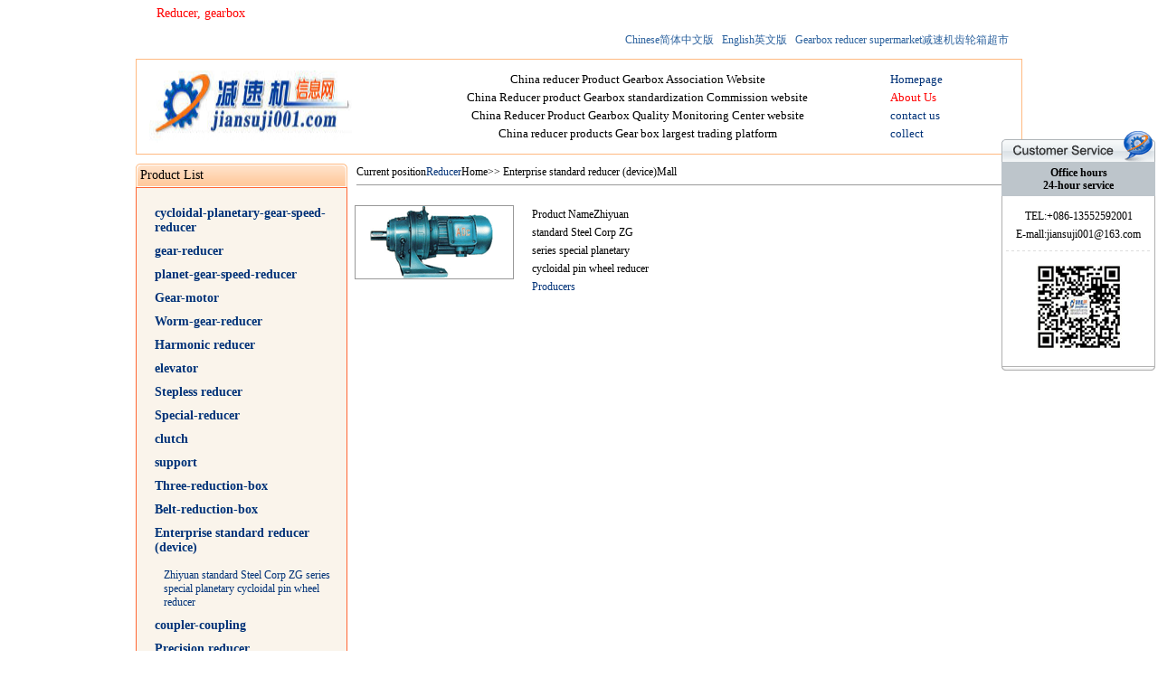

--- FILE ---
content_type: text/html
request_url: http://en.jiansuji001.com/zhanpin.asp?xxone_id=80
body_size: 3693
content:


<!DOCTYPE HTML PUBLIC "-//W3C//DTD HTML 4.01 Transitional//EN" "http://www.w3.org/TR/html4/loose.dtd">
<html>
<head>
<meta http-equiv="Content-Type" content="text/html; charset=utf-8">
<title>Enterprise standard reducer (device)ProductList,China reducer trading site</title>
<style type="text/css">
body{ margin:0px auto 10px; font-size:9pt;}
#top{ width:974px; padding:2px ; margin:5px auto 0px; border:1px solid #FFB981; }
	#banner{width:980px;margin-bottom:10px;margin:0px auto;}
	#banner p{ margin-bottom:5px !important;float:left; padding:0px; margin:0px;}
	#banner_1{ width:980px; margin:5px auto;}
	#banner_1_left{ width:400px; overflow:hidden; height:33px; float:left; font-size:15px; font-weight:bold; line-height:33px; text-align:center; border:0; background:url(images/banner_tu2.gif) no-repeat;}
	#banner_1_right{ width:580px; height:32px; float:right; line-height:32px; font-size:13px;border-bottom:1px solid #FF9900}
#content{ width:980px; margin:0px auto 0px;}
#content a{ color:#003278;}
#c_left{ width:234px; float:left;}
#c_left_t{ padding:5px;background-image:url(images/p_left_t_01.gif); background-repeat:no-repeat; margin-top:10px; font-size:14px;}
#c_left_c{ border:1px solid #FF6633; padding:10px; min-height:100px; background-color:#FAF4EB}
#c_left_c_b{ margin:0px; padding:0px; list-style:none;}
#c_left_c_b li{ margin:0px; font-size:14px; font-weight:bold; padding:0px; padding:10px 0px 0px 10px;}
#c_left_c_s{ margin:5px 0px 0px 10px; padding:0px; list-style:none;}
#c_left_c_s li{ margin:0px; font-size:12px; font-weight:normal; padding:0px;padding:10px 0px 0px 10px;}
#c_right{ width:746px; float:left; margin-left:0px; }
#ad{ border:1px solid #003278; width:978px; height:82px; margin:10px auto 0px;}
#bottom{ width:978px; margin:10px auto 10px; border:1px solid #FF6633;}
#bottom a{ color:#3366CC;}
#c_right_p{ width:348px; float:left; margin:10px 0px 0px 8px; }
#c_right_t{margin-top:5px; text-align:center;}
#clear_it{ clear:both;}
</style>

</head>

<body>
<table width="950px" border="0" height="30" align="center" cellspacing="0" cellpadding="0">
	<tr>
		<td style="font-size:14px; color:#FF0000; font-family:'微软雅黑'" height="30">&nbsp;&nbsp;Reducer, gearbox</td>
	</tr>
	<tr>
		<td height="30px" align="right">&nbsp;&nbsp;
<a href="http://www.jiansuji001.com">Chinese简体中文版</a>

&nbsp;&nbsp;<a href="http://en.jiansuji001.com" target="_blank">English英文版</a>
&nbsp;&nbsp;<a href="http://cs.jiansuji001.com" target="_blank">Gearbox reducer supermarket减速机齿轮箱超市</a>
        </td>
	</tr>
</table>
<script>
(function(){
    var bp = document.createElement('script');
    var curProtocol = window.location.protocol.split(':')[0];
    if (curProtocol === 'https'){
   bp.src = 'https://zz.bdstatic.com/linksubmit/push.js';
  }
  else{
  bp.src = 'http://push.zhanzhang.baidu.com/push.js';
  }
    var s = document.getElementsByTagName("script")[0];
    s.parentNode.insertBefore(bp, s);
})();
</script>

<div id="top">
<table width="950" border="0" cellspacing="0" cellpadding="0" align="center" height="100px">
  <tr>
    <td width="200px"><a href="http://en.jiansuji001.com"  style="border:0px "><img src="images/logo.jpg" alt="logo" style="border:0px; " width="231" height="80"></a></td>
    <td align="right" valign="middle"><table width="96%" border="0" style="font-size:10pt " cellpadding="0" cellspacing="0" >
 <tr>
  <td valign="top" style="line-height:20px " align="left"><table width="95%" border="0" style="font-size:10pt " line-height:20px; cellpadding="0" cellspacing="0" >
 <tr>
  <td  style="line-height:20px " align="center">
   China reducer Product Gearbox Association Website<br />
   China Reducer product Gearbox standardization Commission website<br />
   China Reducer Product Gearbox Quality Monitoring Center website<br />
   China reducer products Gear box largest trading platform
	</td>
 <td  valign="top" style="line-height:20px ">
	 <a href="/#" onClick="this.style.behavior='url(#default#homepage)';this.setHomePage('http://www.jiansuji001.com/');return false;"><font color="#003278">Homepage</font></a><br>
	 <a href="about.asp?abd=5&abx=45"><font color="#ff0000">About Us</font></a><br>
	 <a href="about.asp?abd=5&abx=48" target=_blank><font color="#003278">contact us</font></a><br>
	 <a href="javascript:window.external.AddFavorite('http://www.jiansuji001.com/','China reducer Product Association Website')" ><font color="#003278">collect</font></a>
 </td>
 <td width="5px"></td>
 </tr>
</table>
 </td>
 <td width="5px"></td>
 </tr>
</table></td>
  </tr>
</table>
</div>
			
<div id="content">
	<div id="c_left">
		<div id="c_left_t"> Product List</div>
		<div id="c_left_c">
			<ul id="c_left_c_b">
				
				<li><a href="zhanpin.asp?xxone_id=28">cycloidal-planetary-gear-speed-reducer</a>
				</li>
				
				<li><a href="zhanpin.asp?xxone_id=47">gear-reducer</a>
				</li>
				
				<li><a href="zhanpin.asp?xxone_id=38">planet-gear-speed-reducer</a>
				</li>
				
				<li><a href="zhanpin.asp?xxone_id=43">Gear-motor</a>
				</li>
				
				<li><a href="zhanpin.asp?xxone_id=46">Worm-gear-reducer</a>
				</li>
				
				<li><a href="zhanpin.asp?xxone_id=5">Harmonic reducer</a>
				</li>
				
				<li><a href="zhanpin.asp?xxone_id=54">elevator</a>
				</li>
				
				<li><a href="zhanpin.asp?xxone_id=6">Stepless reducer</a>
				</li>
				
				<li><a href="zhanpin.asp?xxone_id=30">Special-reducer</a>
				</li>
				
				<li><a href="zhanpin.asp?xxone_id=75">clutch</a>
				</li>
				
				<li><a href="zhanpin.asp?xxone_id=29">support</a>
				</li>
				
				<li><a href="zhanpin.asp?xxone_id=53">Three-reduction-box</a>
				</li>
				
				<li><a href="zhanpin.asp?xxone_id=51">Belt-reduction-box</a>
				</li>
				
				<li><a href="zhanpin.asp?xxone_id=80">Enterprise standard reducer (device)</a>
				</li>
				
					<ul id="c_left_c_s">
						
						<li><a href="canzhandanwei.asp?xxone_id=80&xxtwo_id=2176" target="_blank">Zhiyuan standard Steel Corp ZG series special planetary cycloidal pin wheel reducer</a></li>
						
					</ul>
				
				<li><a href="zhanpin.asp?xxone_id=74">coupler-coupling</a>
				</li>
				
				<li><a href="zhanpin.asp?xxone_id=52">Precision reducer</a>
				</li>
				
				<li><a href="zhanpin.asp?xxone_id=50">Combined speed reducer</a>
				</li>
				
				<li><a href="zhanpin.asp?xxone_id=40">Taiwan-foreign-reducer</a>
				</li>
				
				<li><a href="zhanpin.asp?xxone_id=41">arrester</a>
				</li>
				
				<li><a href="zhanpin.asp?xxone_id=48">motorized pulleys ; </a>
				</li>
				
				<li><a href="zhanpin.asp?xxone_id=49">Electric</a>
				</li>
				
				<li><a href="zhanpin.asp?xxone_id=56">Backstop</a>
				</li>
				
				<li><a href="zhanpin.asp?xxone_id=76">asynchronous-motor</a>
				</li>
				
				<li><a href="zhanpin.asp?xxone_id=77">synchronous-motor</a>
				</li>
				
				<li><a href="zhanpin.asp?xxone_id=78">bearing enelosure; bearing oil seal ; </a>
				</li>
				
				<li><a href="zhanpin.asp?xxone_id=55">Reducer fittings</a>
				</li>
				
				<li><a href="zhanpin.asp?xxone_id=83">Lubricating oil, lubricating grease</a>
				</li>
				
			</ul>
		</div>
	</div>
	<div id="c_right">
		<div style="margin:12px 0px 12px 10px;" >Current position<a href="http://en.jiansuji001.com/" target="_blank">Reducer</a>Home>> Enterprise standard reducer (device)Mall<br>
      <hr size="1"></div>

				<div id="c_right_p">
					<div style="float:left; ">
						<a href="canzhandanwei.asp?xxone_id=80&xxtwo_id=2176" target="_blank"><img src="http://en.jiansuji001.com/pic/20065714512.gif" width="174" height="80" alt="Zhiyuan standard Steel Corp ZG series special planetary cycloidal pin wheel reducer" style="border: 1px solid #999999;"></a>
					</div>
					<div style="float:left; margin-left:20px; width:140px; line-height:20px; ">
						Product NameZhiyuan standard Steel Corp ZG series special planetary cycloidal pin wheel reducer<br>
						<a href="canzhandanwei.asp?xxone_id=80&xxtwo_id=2176" target="_blank">Producers</a>

					</div>
				</div>
			
			<div id="clear_it"></div>
		   
	</div>
</div>
<div id="clear_it"></div>
<div id="bottom">
<TABLE width=100% border=0 cellPadding=0 cellSpacing=0 bgColor=#ffffff>
    <TBODY>
      <TR align=middle>
        <TD height="25" colspan="3" align="center" bgColor="#FFCC66">
		   <A href="http://en.jiansuji001.com/about.asp?abd=5&abx=45" target="_blank">About Us</A>&nbsp; 
           <A href="http://en.jiansuji001.com/about.asp?abd=5&abx=48" target="_blank" >Contact</A>&nbsp;    
           <A href="http://en.jiansuji001.com/about.asp?abd=5&abx=46" target="_blank" >Copyright Notice</A>&nbsp;    
          <a href="http://en.jiansuji001.com/about.asp?abd=5&abx=50" target="_blank" >Advertising Services</a>&nbsp;    
           <a href="http://en.jiansuji001.com/about.asp?abd=6&abx=54" target="_blank" >Help</a>&nbsp; <A 
            href="#" target="_blank"    
            onclick="this.style.behavior='url(#default#homepage)';this.setHomePage('http://www.jiansuji001.com/');return false;" >Homepage</A> &nbsp;
         <span class="style6"><A    
            href="javascript:window.external.AddFavorite('http://www.jiansuji001.com/','China reducer Product Association Website')" target="_blank" >collect</A></span></TD>
      </TR>
      <TR align=middle>
        <TD width="180" style="LINE-HEIGHT: 18px"></TD>
        <TD width="604" height=40 style="LINE-HEIGHT: 18px"><div align="center">Tel:+086-13552592001          
					E-mail:jiansuji001@163.com<br/>
        Copyright &copy; 2020-2024   
          <A href="http://cs.jiansuji001.com" target="_blank" >Beijing transmission star Electromechanical Equipment Co., Ltd</A>&nbsp;
<A href=
"http://www.jiansuji001.com" target="_blank" >reducer</A></div></TD>
        <TD width="180" style="LINE-HEIGHT: 18px"></TD>
      </TR>
    </TBODY>
  </TABLE>
  <script src="kefu/kf.js" type="text/javascript"></script>
<script>
(function(){
    var bp = document.createElement('script');
    var curProtocol = window.location.protocol.split(':')[0];
    if (curProtocol === 'https'){
   bp.src = 'https://zz.bdstatic.com/linksubmit/push.js';
  }
  else{
  bp.src = 'http://push.zhanzhang.baidu.com/push.js';
  }
    var s = document.getElementsByTagName("script")[0];
    s.parentNode.insertBefore(bp, s);
})();
</script>


</div>
</body>
</html>
<script>
(function(){
    var bp = document.createElement('script');
    var curProtocol = window.location.protocol.split(':')[0];
    if (curProtocol === 'https'){
   bp.src = 'https://zz.bdstatic.com/linksubmit/push.js';
  }
  else{
  bp.src = 'http://push.zhanzhang.baidu.com/push.js';
  }
    var s = document.getElementsByTagName("script")[0];
    s.parentNode.insertBefore(bp, s);
})();
</script>
<script>
(function(){
var src = "https://s.ssl.qhres2.com/ssl/ab77b6ea7f3fbf79.js";
document.write('<script src="' + src + '" id="sozz"><\/script>');
})();
</script>

--- FILE ---
content_type: text/css
request_url: http://en.jiansuji001.com/kefu/qq.css
body_size: 802
content:
UL {
	PADDING-BOTTOM: 0px; MARGIN: 0px; PADDING-LEFT: 0px; PADDING-RIGHT: 0px; PADDING-TOP: 0px
}
UL LI {
	LIST-STYLE-TYPE: none
}

A {
	COLOR: #2c629e; TEXT-DECORATION: none
}
A:hover {
	TEXT-DECORATION: underline
}
A IMG {
	BORDER-BOTTOM-STYLE: none; BORDER-RIGHT-STYLE: none; BORDER-TOP-STYLE: none; BORDER-LEFT-STYLE: none
}
.QQbox{ z-index:99; width: 170px; right: 3px; top: 145px; position: absolute;}
.QQbox .press{ right: 0; border: none; cursor: pointer;width: 26px; height: 136px;position: absolute;}
.QQbox .Qlist{ left: 0; width: 170px; background: url(siderIM_bg.gif) padding:5px;}
.QQbox .Qlist .b{ float: right; height: 6px; width: 170px; font-size: 1px; }
.QQbox .Qlist .infobox{ text-align:center; background:#bdc5cb;c background-image:url(siderIM_infobox.gif); background-repeat:no-repeat;  padding:5px; line-height:14px; color:#000; font-weight:700;}
.QQbox .line { background:url(line_dot.gif) repeat-x left center; }
.QQbox .Qlist .t{ background:url(siderIM_title.gif); height:34px;}
.QQbox .Qlist .b{ background:url(siderIM_bottom.gif); height:9px; overflow:hidden; }
.QQbox .Qlist .con{ background: url(siderIM_bg.gif); width: 100%; padding: 10px 0px 10px 0px;}
.QQbox .Qlist .con h2{ height: 22px; font: bold 12px/22px "����"; background: url(siderIM_bg.gif) repeat-y -163px 0; border: 1px solid #3a708d; text-align: center; color:#fff;}
.QQbox .Qlist .con ul { padding:0 5px; }
.QQbox .Qlist .con ul li{ padding: 5px 0px 0px; text-align:center; }

--- FILE ---
content_type: application/javascript
request_url: http://en.jiansuji001.com/kefu/kf.js
body_size: 1559
content:
document.write("<link href=\"/kefu\/qq.css\" rel=\"stylesheet\" type=\"text\/css\" \/>");
document.write("<div class='QQbox' id='divQQbox' >");
document.write("<div class='Qlist' id='divOnline' onmouseout='hideMsgBox(event);' >");
document.write("<div class='t'></div>");
document.write("<div class='infobox'>Office hours<br>24-hour service</div>");
document.write("<div class='con'>");
document.write("<ul>");
document.write('<tr><td><li>TEL:+086-13552592001</li></td></tr>');
document.write('<tr><td><li>E-mall:jiansuji001@163.com</li></td></tr>');

document.write('<tr><td><li class="line">&nbsp;</li></td></tr>');

document.write('<li><img border="0" src="/images/weixin.jpg"></li>');

document.write("</ul>");

document.write("</div>");

document.write("<div class='b'></div>");

document.write("</div>");


document.write("</div>");



//<![CDATA[

var tips; var theTop = 145/*这是默认高度,越大越往下*/; var old = theTop;

function initFloatTips() {

tips = document.getElementById('divQQbox');

moveTips();

};

function moveTips() {

var tt=50;

if (window.innerHeight) {

pos = window.pageYOffset

}

else if (document.documentElement && document.documentElement.scrollTop) {

pos = document.documentElement.scrollTop

}

else if (document.body) {

pos = document.body.scrollTop;

}

pos=pos-tips.offsetTop+theTop;

pos=tips.offsetTop+pos/10;



if (pos < theTop) pos = theTop;

if (pos != old) {

tips.style.top = pos+"px";

tt=10;

//alert(tips.style.top);

}



old = pos;

setTimeout(moveTips,tt);

}

//!]]>

initFloatTips();







function OnlineOver(){


document.getElementById("divOnline").style.display = "block";

document.getElementById("divQQbox").style.width = "180px";

}



function OnlineOut(){


document.getElementById("divOnline").style.display = "block";



}



if(typeof(HTMLElement)!="undefined")    //给firefox定义contains()方法，ie下不起作用
{   
      HTMLElement.prototype.contains=function(obj)   
      {   
          while(obj!=null&&typeof(obj.tagName)!="undefind"){ //通过循环对比来判断是不是obj的父元素
   　　　　if(obj==this) return true;   
   　　　　obj=obj.parentNode;
   　　}   
          return false;   
      };   
}  


function hideMsgBox(theEvent){ //theEvent用来传入事件，Firefox的方式

　 if (theEvent){

　 var browser=navigator.userAgent; //取得浏览器属性

　 if (browser.indexOf("Firefox")>0){ //如果是Firefox

　　 if (document.getElementById('divOnline').contains(theEvent.relatedTarget)) { //如果是子元素

　　 return; //结束函式

} 

} 

if (browser.indexOf("MSIE")>0){ //如果是IE

if (document.getElementById('divOnline').contains(event.toElement)) { //如果是子元素

return; //结束函式

}

}

}

/*要执行的操作*/


document.getElementById("divOnline").style.display = "block";

}